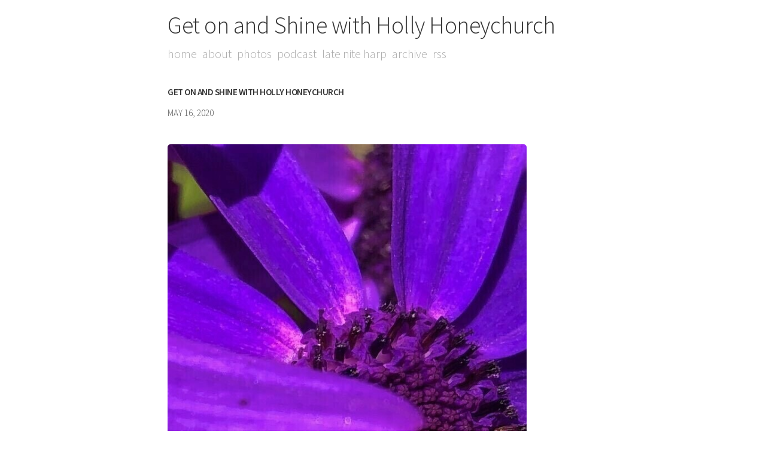

--- FILE ---
content_type: text/html; charset=utf-8
request_url: https://blog.hollyhoneychurch.com/2020/05/16/221704.html
body_size: 2524
content:
<!DOCTYPE html>
<html lang="en">
<head>
  <meta charset="utf-8">
  <meta name="viewport" content="width=device-width, initial-scale=1">
  <title>Get on and Shine with Holly Honeychurch</title>
  <link rel="stylesheet" href="//fonts.googleapis.com/css?family=Source+Sans+Pro:300,300i,600">
  <link rel="stylesheet" href="/style.css?1763813689">
  <link rel="stylesheet" href="/custom.css?1763813689">

	<link rel="shortcut icon" href="https://micro.blog/hollyhoneychurch/favicon.png" type="image/x-icon" />

    <link rel="me" href="https://micro.blog/hollyhoneychurch" />
	
	
	
	<link rel="authorization_endpoint" href="https://micro.blog/indieauth/auth" />
	<link rel="token_endpoint" href="https://micro.blog/indieauth/token" />
	<link rel="micropub" href="https://micro.blog/micropub" />
	<link rel="microsub" href="https://micro.blog/microsub" />
	<link rel="webmention" href="https://micro.blog/webmention" />
	<link rel="subscribe" href="https://micro.blog/users/follow" />
    
    
</head>

<body>
  <div class="container">
  	<header class="masthead">
  <h1 class="masthead-title">
    <a href="/">Get on and Shine with Holly Honeychurch</a>
  </h1>
  <nav class="masthead-nav">

	
		
			<a class="page-link" href="/home/">Home</a>
		
	
		
			<a class="page-link" href="/about/">About</a>
		
	
		
			<a class="page-link" href="/photos/">Photos</a>
		
	
		
			<a class="page-link" href="/podcast/">Podcast</a>
		
	
		
			<a class="page-link" href="/late-nite-harp/">Late Nite Harp</a>
		
	
		
			<a class="page-link" href="/archive/">Archive</a>
		
	

	<a class="page-link" href="https://blog.hollyhoneychurch.com/feed.xml">RSS</a>
  </nav>
</header>

	
<header class="masthead">
  <h1 class="masthead-title--small">
    <a href="/">Get on and Shine with Holly Honeychurch</a>
  </h1>
</header>
<div class="content post h-entry">
	
  <div class="post-date">
    <time class="dt-published" datetime="2020-05-16 21:17:04 &#43;0000">May 16, 2020</time>
  </div>
  <div class="e-content">
  <p><img src="https://cdn.uploads.micro.blog/4729/2020/8ea4b39338.jpg" width="600" height="582" alt="" /></p>

  </div>
</div>




    <footer class="site-footer">
	<p class="listen">
      	Listen on
      	<a href="https://pca.st/sXd3j5">Pocket Casts</a>
      	or
		<a href="https://podcasts.apple.com/us/podcast/get-on-and-shine-with-holly-honeychurch/id1478934365?mt=2&app=podcast">Apple Podcasts</a>
	</p>
	<p class="text">Follow <a href="https://micro.blog/hollyhoneychurch">@hollyhoneychurch on Micro.blog</a>.</p>
</footer>
  </div>
  
		
			<script src="https://cdn.jsdelivr.net/npm/hls.js?v=0"></script>
		
			<script src="/js/studio.js?v=0"></script>
		
</body>
</html>


--- FILE ---
content_type: text/css; charset=utf-8
request_url: https://blog.hollyhoneychurch.com/style.css?1763813689
body_size: 5994
content:
*{-webkit-box-sizing:border-box;-moz-box-sizing:border-box;box-sizing:border-box}html,body{margin:0;padding:0}html{font-family:"Source Sans Pro", "Helvetica Neue", Helvetica, Arial, sans-serif;font-size:18px;font-weight:300;line-height:1.6}@media (min-width: 38em){html{font-size:20px}}body{color:#515151;background-color:#fff;-webkit-text-size-adjust:100%;-ms-text-size-adjust:100%}a{color:#268bd2;text-decoration:none}a:hover,a:focus{text-decoration:underline}h1,h2,h3,h4,h5,h6{margin-top:0;margin-bottom:.5rem;font-weight:600;line-height:1.1;color:#333;letter-spacing:-.025rem}h1{font-size:2rem}h2{font-size:1.6rem}h3{font-size:1.3rem}h4,h5,h6{font-size:1rem}p{margin:0 0 1rem}ul,ol,dl{margin-top:0;margin-bottom:1rem}dt{font-weight:bold}dd{margin-bottom:.5rem}ul{list-style:inside circle;padding-left:0}ul li{margin-bottom:.25rem}ul ul,ul ol{margin-top:.25rem;margin-bottom:.5rem}ol{list-style:inside decimal;padding-left:0}ol li{margin-bottom:.25rem}ol ul,ol ol{margin-top:.25rem;margin-bottom:.5rem}p+h1,p+h2,p+h3,ul+h1,ul+h2,ul+h3,ol+h1,ol+h2,ol+h3{margin-top:1.5rem}hr{border:0;border-top:.5px solid #eee;border-bottom:.5px solid #eee;margin:1.5rem auto}strong{color:#333;font-weight:600}abbr{font-size:85%;font-weight:bold;color:#555;text-transform:uppercase}abbr[title]{cursor:help;border-bottom:1px dotted #e5e5e5}blockquote{padding:0 0 0 1.5rem;margin:0 2rem 1rem 0;color:#999;border-left:.5rem solid #e5e5e5}blockquote p:last-child{margin-bottom:0}code,pre{font-family:Menlo, Monaco, "Courier New", monospace}code{padding:.25em .5em;font-size:85%;color:#bf616a;background-color:#f9f9f9;border-radius:3px}pre{display:block;margin-top:0;margin-bottom:1rem;padding:1rem;font-size:.8rem;line-height:1.4;white-space:pre;white-space:pre-wrap;word-break:break-all;background-color:#f9f9f9}pre code{padding:0;font-size:100%;color:inherit;background-color:transparent}.highlight{margin-bottom:1rem;border-radius:4px}.highlight pre{margin-bottom:0}.gist .gist-file{font-family:Menlo, Monaco, "Courier New", monospace !important}.gist .markdown-body{padding:15px}.gist pre{padding:0;background-color:transparent}.gist .gist-file .gist-data{font-size:.8rem !important;line-height:1.4}.gist code{padding:0;color:inherit;background-color:transparent;border-radius:0}img{display:block;max-width:100%;height:auto;margin:0 0 1rem;border-radius:5px}table{margin-bottom:1rem;width:100%;border:1px solid #e5e5e5;border-collapse:collapse}td,th{padding:.25rem .5rem;border:1px solid #e5e5e5}tbody tr:nth-child(odd) td,tbody tr:nth-child(odd) th{background-color:#f9f9f9}.lead{font-size:1.25rem}.container{max-width:38rem;padding:2rem 1.5rem;margin-left:auto;margin-right:auto}@media (min-width: 38rem){.container{padding:1rem 1rem}}.masthead-title{font-weight:300}.masthead-title a{color:#333}.masthead-title a:hover,.masthead-title a:focus{text-decoration:none}.masthead-title span{color:#ddd}.masthead-title--small{margin-bottom:.75rem;font-size:.75rem;font-weight:600;text-transform:uppercase}.masthead-title--small a{color:#333}.masthead-title--small a:hover,.masthead-title--small a:focus{text-decoration:none}.masthead .masthead-nav{margin-bottom:2rem}.masthead .masthead-nav a{color:#aaa;font-weight:300;text-transform:lowercase;-webkit-transition:all .2s ease;-moz-transition:all .2s ease;transition:all .2s ease}.masthead .masthead-nav a:hover,.masthead .masthead-nav a:focus{color:#333;text-decoration:none}.masthead .masthead-nav a+a{margin-left:.25rem}.page-title{margin-bottom:2rem}.post-title{margin-bottom:.25rem}.post-date{margin-bottom:2rem;font-size:.75rem;text-transform:uppercase}.list-post-title{margin-bottom:.25rem}.list-post-title a{color:#333}.list-post-title a:hover,.list-post-title a:focus{text-decoration:none}.list-post-date{margin-bottom:1rem;font-size:.75rem;text-transform:uppercase}.projects-list a{color:#333}.highlight .hll{background-color:#ffc}.highlight .c{color:#999988;font-style:italic}.highlight .err{color:#a61717;background-color:#e3d2d2}.highlight .k{color:#000000;font-weight:bold}.highlight .o{color:#000000;font-weight:bold}.highlight .cm{color:#999988;font-style:italic}.highlight .cp{color:#999999;font-weight:bold;font-style:italic}.highlight .c1{color:#999988;font-style:italic}.highlight .cs{color:#999999;font-weight:bold;font-style:italic}.highlight .gd{color:#000000;background-color:#fdd}.highlight .ge{color:#000000;font-style:italic}.highlight .gr{color:#a00}.highlight .gh{color:#999}.highlight .gi{color:#000000;background-color:#dfd}.highlight .go{color:#888}.highlight .gp{color:#555}.highlight .gs{font-weight:bold}.highlight .gu{color:#aaa}.highlight .gt{color:#a00}.highlight .kc{color:#000000;font-weight:bold}.highlight .kd{color:#000000;font-weight:bold}.highlight .kn{color:#000000;font-weight:bold}.highlight .kp{color:#000000;font-weight:bold}.highlight .kr{color:#000000;font-weight:bold}.highlight .kt{color:#445588;font-weight:bold}.highlight .m{color:#099}.highlight .s{color:#d01040}.highlight .na{color:teal}.highlight .nb{color:#0086B3}.highlight .nc{color:#445588;font-weight:bold}.highlight .no{color:teal}.highlight .nd{color:#3c5d5d;font-weight:bold}.highlight .ni{color:purple}.highlight .ne{color:#990000;font-weight:bold}.highlight .nf{color:#990000;font-weight:bold}.highlight .nl{color:#990000;font-weight:bold}.highlight .nn{color:#555}.highlight .nt{color:navy}.highlight .nv{color:teal}.highlight .ow{color:#000000;font-weight:bold}.highlight .w{color:#bbb}.highlight .mf{color:#099}.highlight .mh{color:#099}.highlight .mi{color:#099}.highlight .mo{color:#099}.highlight .sb{color:#d01040}.highlight .sc{color:#d01040}.highlight .sd{color:#d01040}.highlight .s2{color:#d01040}.highlight .se{color:#d01040}.highlight .sh{color:#d01040}.highlight .si{color:#d01040}.highlight .sx{color:#d01040}.highlight .sr{color:#009926}.highlight .s1{color:#d01040}.highlight .ss{color:#990073}.highlight .bp{color:#999}.highlight .vc{color:teal}.highlight .vg{color:teal}.highlight .vi{color:teal}.highlight .il{color:#099}.site-footer{margin-top:2em;font-size:80%;color:darkgray}.site-footer a{color:black}#post-nav{padding-top:25px}#post-nav .prev{padding-right:10px}.home-title{font-size:1.2em;margin-bottom:10px}

video {
	max-width: 100%;
}